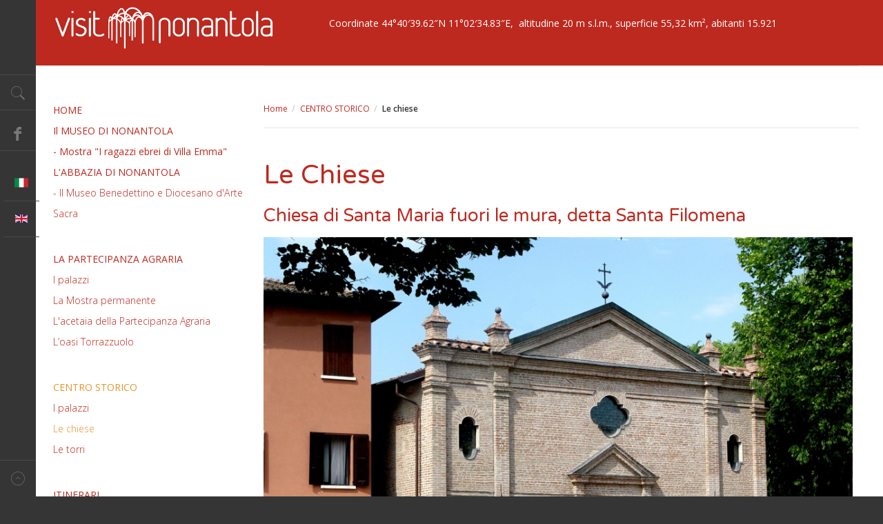

--- FILE ---
content_type: text/html; charset=utf-8
request_url: https://visitnonantola.it/centro-storico/le-chiese/latest?286
body_size: 8913
content:
<!DOCTYPE html>
<html prefix="og: http://ogp.me/ns#" class="" lang="it-it" >
<head>
	              <meta name="viewport" content="width=device-width, initial-scale=1, maximum-scale=2.0">
    <base href="https://visitnonantola.it/centro-storico/le-chiese/latest" />
	<meta http-equiv="content-type" content="text/html; charset=utf-8" />
	<meta property="og:url" content="https://visitnonantola.it/centro-storico/le-chiese/latest?286" />
	<meta property="og:type" content="article" />
	<meta property="og:title" content="VISITNONANTOLA - Le chiese" />
	<meta name="twitter:card" content="summary" />
	<meta name="twitter:title" content="VISITNONANTOLA - Le chiese" />
	<meta property="og:image:width" content="1200" />
	<meta property="og:image:height" content="900" />
	<meta property="og:image:url" content="https://visitnonantola.it/images/centro/visit_nonantola_centro_00010.jpg" />
	<meta name="generator" content="Joomla! - Open Source Content Management" />
	<title>VISITNONANTOLA - Le chiese</title>
	<link href="https://visitnonantola.it/centro-storico/le-chiese/latest?286" rel="canonical" />
	<link href="https://visitnonantola.it/images/loghi/logo.png" rel="shortcut icon" type="image/vnd.microsoft.icon" />
	<link href="https://visitnonantola.it/component/search/?Itemid=514&amp;format=opensearch" rel="search" title="Vai VISITNONANTOLA" type="application/opensearchdescription+xml" />
	<link href="https://cdn.jsdelivr.net/npm/simple-line-icons@2.4.1/css/simple-line-icons.css" rel="stylesheet" type="text/css" />
	<link href="/templates/gk_magazine/css/k2.css?v=2.10.3" rel="stylesheet" type="text/css" />
	<link href="/plugins/system/jce/css/content.css?2045f95d9001e7552769be6898e4142f" rel="stylesheet" type="text/css" />
	<link href="https://visitnonantola.it/templates/gk_magazine/css/font-awesome.css" rel="stylesheet" type="text/css" />
	<link href="https://visitnonantola.it/templates/gk_magazine/css/bs-modal.min.css" rel="stylesheet" type="text/css" />
	<link href="https://visitnonantola.it/templates/gk_magazine/css/popovers.css" rel="stylesheet" type="text/css" />
	<link href="https://visitnonantola.it/templates/gk_magazine/css/k2.css" rel="stylesheet" type="text/css" />
	<link href="https://visitnonantola.it/templates/gk_magazine/css/normalize.css" rel="stylesheet" type="text/css" />
	<link href="https://visitnonantola.it/templates/gk_magazine/css/layout.css" rel="stylesheet" type="text/css" />
	<link href="https://visitnonantola.it/templates/gk_magazine/css/joomla.css" rel="stylesheet" type="text/css" />
	<link href="https://visitnonantola.it/templates/gk_magazine/css/system/system.css" rel="stylesheet" type="text/css" />
	<link href="https://visitnonantola.it/templates/gk_magazine/css/template.css" rel="stylesheet" type="text/css" />
	<link href="https://visitnonantola.it/templates/gk_magazine/css/menu/menu.css" rel="stylesheet" type="text/css" />
	<link href="https://visitnonantola.it/templates/gk_magazine/css/gk.stuff.css" rel="stylesheet" type="text/css" />
	<link href="https://visitnonantola.it/templates/gk_magazine/css/style4.css" rel="stylesheet" type="text/css" />
	<link href="https://visitnonantola.it/templates/gk_magazine/css/typography/typography.style4.css" rel="stylesheet" type="text/css" />
	<link href="https://visitnonantola.it/templates/gk_magazine/css/typography/typography.iconset.style4.css" rel="stylesheet" type="text/css" />
	<link href="//fonts.googleapis.com/css?family=Open+Sans:300,400,600,700" rel="stylesheet" type="text/css" />
	<link href="//fonts.googleapis.com/css?family=Varela+Round" rel="stylesheet" type="text/css" />
	<link href="/media/mod_languages/css/template.css?2045f95d9001e7552769be6898e4142f" rel="stylesheet" type="text/css" />
	<link href="/modules/mod_cookiesaccept/screen.css" rel="stylesheet" type="text/css" />
	<style type="text/css">
.childcontent .gkcol { width: 320px; }#gkLogo.cssLogo {    background: #bd291f url(../images/loghi/LOGO_VISITNONANTOLA_web.png) no-repeat 0 0;    height: 90px;    margin: 0;    width: 448px;}
#gkBannerTop p {    color: #fff;    line-height: 20px;    margin: 0;}
#gkInset .box, #gkSidebar .box {    margin: 40px 0 40px 0;}
#gkLogo {    height: 90px;     width: 320px;}
section#gkPageTop {    background-color: #bd291f;}
h1, h2, h3, h4, h5, h6 {    text-align: left;}
.button {    display: none;}
body, html, body button, body input, body select, body textarea {    text-align: justify;}
a, #gkMainbody a:active, #gkMainbody a:focus, #gkMainbody a:hover, #gkMainbody header h1 a, #k2Container article header h2 a {    color: #bd291f;}
#gkMainbody a {    color: #bd291f;}
a.moduleItemTitle {    font-size: 44px;    font-weight: 400;    line-height: 50px; }
#k2Container article header h2 {    font-size: 30px;    line-height: 42px;    margin-bottom: -30px;}
.itemImageCaption {    font-size: 14px;    font-style: italic; text-align: center;     padding: 5px;}
#k2Container article header h2 a {    text-align: left;}
#k2Container article header h2 {    font-size: 26px; text-align: left;}
#ca_banner h2 {    font-size: 12px;    text-align: center;}
#ca_banner p {    font-size: 12px;}body,
html, 
body button, 
body input, 
body select, 
body textarea { font-family: 'Open Sans', Arial, sans-serif; }
h1, h2, h3, h4, h5, h6 { font-family: 'Varela Round', Arial, sans-serif; }
.blank { font-family: Arial, Helvetica, sans-serif; }
.blank { font-family: Arial, Helvetica, sans-serif; }
@media screen and (max-width: 772.5px) {
	    	#k2Container .itemsContainer { width: 100%!important; }
	    	.cols-2 .column-1,
	    	.cols-2 .column-2,
	    	.cols-3 .column-1,
	    	.cols-3 .column-2,
	    	.cols-3 .column-3,
	    	.demo-typo-col2,
	    	.demo-typo-col3,
	    	.demo-typo-col4 {width: 100%; }
	    	}#gkInset { width: 25%; }
#gkContent { width: 75%; }
#gkContentWrap { width: 100%; }
.gkPage { max-width: 1300px; }
#menu419 > div,
#menu419 > div > .childcontent-inner { width: 320px; }
#menu511 > div,
#menu511 > div > .childcontent-inner { width: 320px; }
#menu424 > div,
#menu424 > div > .childcontent-inner { width: 320px; }
#menu476 > div,
#menu476 > div > .childcontent-inner { width: 320px; }
#menu477 > div,
#menu477 > div > .childcontent-inner { width: 320px; }

	</style>
	<script type="application/json" class="joomla-script-options new">{"csrf.token":"82cbe2c51c79e23d77049b98bcb0d8c8","system.paths":{"root":"","base":""}}</script>
	<script src="/media/jui/js/jquery.min.js?2045f95d9001e7552769be6898e4142f" type="text/javascript"></script>
	<script src="/media/jui/js/jquery-noconflict.js?2045f95d9001e7552769be6898e4142f" type="text/javascript"></script>
	<script src="/media/jui/js/jquery-migrate.min.js?2045f95d9001e7552769be6898e4142f" type="text/javascript"></script>
	<script src="/media/k2/assets/js/k2.frontend.js?v=2.10.3&b=20200429&sitepath=/" type="text/javascript"></script>
	<script src="/media/jui/js/bootstrap.min.js?2045f95d9001e7552769be6898e4142f" type="text/javascript"></script>
	<script src="/media/system/js/mootools-core.js?2045f95d9001e7552769be6898e4142f" type="text/javascript"></script>
	<script src="/media/system/js/core.js?2045f95d9001e7552769be6898e4142f" type="text/javascript"></script>
	<script src="/media/system/js/mootools-more.js?2045f95d9001e7552769be6898e4142f" type="text/javascript"></script>
	<script src="https://visitnonantola.it/templates/gk_magazine/js/gk.scripts.js" type="text/javascript"></script>
	<script src="https://visitnonantola.it/templates/gk_magazine/js/gk.menu.js" type="text/javascript"></script>
	<script src="https://visitnonantola.it/templates/gk_magazine/js/fitvids.jquery.js" type="text/javascript"></script>
	<script src="http://code.jquery.com/jquery-latest.min.js" type="text/javascript"></script>
	<script type="text/javascript">

 $GKMenu = { height:true, width:true, duration: 250 };
$GK_TMPL_URL = "https://visitnonantola.it/templates/gk_magazine";

$GK_URL = "https://visitnonantola.it/";

	</script>

    <link rel="stylesheet" href="https://visitnonantola.it/templates/gk_magazine/css/small.desktop.css" media="(max-width: 1300px)" />
<link rel="stylesheet" href="https://visitnonantola.it/templates/gk_magazine/css/tablet.css" media="(max-width: 1030px)" />
<link rel="stylesheet" href="https://visitnonantola.it/templates/gk_magazine/css/small.tablet.css" media="(max-width: 820px)" />
<link rel="stylesheet" href="https://visitnonantola.it/templates/gk_magazine/css/mobile.css" media="(max-width: 580px)" />
<link rel="stylesheet" href="https://visitnonantola.it/templates/gk_magazine/css/override.css" />

<!--[if IE 9]>
<link rel="stylesheet" href="https://visitnonantola.it/templates/gk_magazine/css/ie/ie9.css" type="text/css" />
<![endif]-->

<!--[if IE 8]>
<link rel="stylesheet" href="https://visitnonantola.it/templates/gk_magazine/css/ie/ie8.css" type="text/css" />
<![endif]-->

<!--[if lte IE 7]>
<link rel="stylesheet" href="https://visitnonantola.it/templates/gk_magazine/css/ie/ie7.css" type="text/css" />
<![endif]-->

<!--[if (gte IE 6)&(lte IE 8)]>
<script type="text/javascript" src="https://visitnonantola.it/templates/gk_magazine/js/respond.js"></script>
<script type="text/javascript" src="https://visitnonantola.it/templates/gk_magazine/js/selectivizr.js"></script>
<script type="text/javascript" src="http://html5shim.googlecode.com/svn/trunk/html5.js"></script>
<![endif]-->

	 <script type="text/javascript" src="https://visitnonantola.it/components/com_bagallery/libraries/modal/ba_modal.js?2.3.1"></script><link rel="stylesheet" href="https://visitnonantola.it/components/com_bagallery/assets/css/ba-style.css?2.3.1"><link rel="stylesheet" href="https://visitnonantola.it/components/com_bagallery/assets/css/ba-effects.css?2.3.1"><script type="text/javascript" src="https://visitnonantola.it/components/com_bagallery/libraries/ba_isotope/ba_isotope.js?2.3.1"></script><script type="text/javascript" src="https://visitnonantola.it/components/com_bagallery/libraries/lazyload/jquery.lazyload.min.js?2.3.1"></script><script type="text/javascript" src="https://visitnonantola.it/components/com_bagallery/assets/js/ba-gallery.js?2.3.1"></script></head>
<body data-tablet-width="1030" data-mobile-width="580" data-layout="center" data-smoothscroll="1">
		
    <section id="gkPageTop">
    	<div class="gkPage">
		    
          <a href="https://visitnonantola.it/ " id="gkLogo">
        <img src="https://visitnonantola.it/images/loghi/LOGO_VISITNONANTOLA_web.png" alt="VISITNONANTOLA" />
     </a>
     
		    		    <div id="gkBannerTop">
		    	

<div class="custom"  >

	<p>Coordinate 44°40′39.62″N 11°02′34.83″E,&nbsp; altitudine 20 m s.l.m., superficie 55,32 km², abitanti 15.921</p>	
</div>

		    </div>
		    
		        	</div>
    </section>

	<div id="gkPageContent" class="gkPage">
    	<section id="gkContent" class="gkColumnLeft">
			<div id="gkContentWrap">
				
				
				
								<section id="gkBreadcrumb">
										
<div class="breadcrumbs">
<ul><li><a href="/" class="pathway">Home</a></li> <li class="pathway separator">/</li> <li><a href="/centro-storico" class="pathway">CENTRO STORICO</a></li> <li class="pathway separator">/</li> <li class="pathway">Le chiese</li></ul></div>
					
									</section>
				
				
				<section id="gkMainbody">
											
<section id="k2Container" class="latestView">
	  
  	  	<div class="itemsContainer" style="width:99.0%;">
    	    
    		    		    	<div class="itemsCategory">
	      			      		
	      			      		<h2><a href="/le-chiese">Le Chiese</a></h2>
	      			      
	      			      		
	      			    	</div>
	    
	    	    	        
    <div class="itemList">
            	      		
<article class="itemView">
			
	<header>
			  	
	  		  	<h2>
	  			  			<a href="/le-chiese/item/71-chiesa-di-santa-maria-fuori-le-mura-detta-santa-filomena">Chiesa di Santa Maria fuori le mura, detta Santa Filomena</a>
	  			  	</h2>
	  	  	</header>

  	  	
		<div class="itemImageBlock">
	   	<a class="itemImage" href="/le-chiese/item/71-chiesa-di-santa-maria-fuori-le-mura-detta-santa-filomena" title="Chiesa di Santa Maria fuori le mura, detta Santa Filomena">
			<img src="/media/k2/items/cache/1698b847c2e4fe98c05adcdc9d420590_XL.jpg" alt="Chiesa di Santa Maria fuori le mura, detta Santa Filomena" style="width:918px;height:auto;" />
    	</a>
	</div>
	
  	<div class="itemBody">
			  	
	  	
	  		  		  
	  	  	</div>

	
  	
	  	</article>      	      		
<article class="itemView">
			
	<header>
			  	
	  		  	<h2>
	  			  			<a href="/le-chiese/pieve-di-san-michele-arcangelo">Pieve di San Michele Arcangelo</a>
	  			  	</h2>
	  	  	</header>

  	  	
		<div class="itemImageBlock">
	   	<a class="itemImage" href="/le-chiese/pieve-di-san-michele-arcangelo" title="Pieve di San Michele Arcangelo">
			<img src="/media/k2/items/cache/3749aaa8ee129d7e919bddcc7e09cd36_XL.jpg" alt="Pieve di San Michele Arcangelo" style="width:918px;height:auto;" />
    	</a>
	</div>
	
  	<div class="itemBody">
			  	
	  	
	  		  		  
	  	  	</div>

	
  	
	  	</article>      	          </div>

      </div>
  
    <div class="clr"></div>
    </section>
<!-- JoomlaWorks "K2" (v2.10.3) | Learn more about K2 at https://getk2.org -->


									</section>

								<section id="gkMainbodyBottom">
					<div class="box  nomargin"><div class="content">

<div class="custom"  >

	<p style="text-align: center;"><div class='ba-gallery ' data-gallery='7' style="background-color:rgba(0,0,0,0.9);"><div id="ba-notification" class="gallery-notification"><i class="zmdi zmdi-close"></i><h4>Error</h4><p></p></div><div class="modal-scrollable" style="display:none;"><div class="ba-modal gallery-modal " style="display:none"><div class="ba-modal-header row-fluid" style="box-shadow: inset 0px 130px 100px -125px rgba(0,0,0,0.9);"><div class="ba-modal-title" ><h3 class="modal-title" style="color:rgba(255, 255, 255, 1);"></h3></div><div class="ba-center-icons"></div><div class="ba-right-icons"><div class="header-icons"><i class="ba-icon-close zmdi zmdi-close" style="color:rgba(255, 255, 255, 1)"></i></div></div></div><div class="ba-modal-body"><div class="modal-image"><input type="hidden" class="ba-juri" value="https://visitnonantola.it/"></div><div class="description-wrapper"><div class="modal-description"></div></div></div></div><input type='hidden' class='lightbox-options' value='{"lightbox_border":"rgba(255, 255, 255, 1)","lightbox_bg":"#000000","lightbox_bg_transparency":"0.9","display_likes":"","display_header":"1","display_zoom":"1","lightbox_display_title":"1","lightbox_width":"","auto_resize":1,"disable_lightbox":"0","twitter_share":"1","odnoklassniki_share":"1","description_position":"below","facebook_share":"1","pinterest_share":"1","linkedin_share":"1","vkontakte_share":"1","display_download":"1","enable_alias":"1","display_fullscreen":"1","header_icons_color":"rgba(255, 255, 255, 1)"}'><div class="modal-nav" style="display:none"><i class="ba-left-action zmdi zmdi-chevron-left" style="color:rgba(255, 255, 255, 1); background-color:rgba(35, 35, 35, 1)"></i><i class="ba-right-action zmdi zmdi-chevron-right" style="color:rgba(255, 255, 255, 1); background-color:rgba(35, 35, 35, 1)"></i></div></div><div class="ba-gallery-row-wrapper"><div class='ba-gallery-content-wrapper'><div class='ba-gallery-content'><div class='row-fluid'><div class='span12 ba-gallery-grid css-style-1'><div class='ba-gallery-items category-0 category-1' style='display: none;'><span data-href='https://visitnonantola.it/centro-storico/le-chiese/latest?277' class='ba-gallery-image-link'></span><div class='ba-image'><img src='https://visitnonantola.it/images/bagallery/gallery-7/thumbnail/category-1/visit_nonantola_centro_00001.jpg?1584468299' data-width="928" data-height="600" alt=''><div class='ba-caption'><div class='ba-caption-content'><p class='image-category'>Centro storico</p></div></div><input type='hidden' class='image-id' data-id='ba-image-277' value='{"id":"277","form_id":"7","category":"category-1","name":"visit_nonantola_centro_00001.jpg","path":"\/images\/centro\/visit_nonantola_centro_00001.jpg","url":"https:\/\/visitnonantola.it\/images\/centro\/visit_nonantola_centro_00001.jpg","thumbnail_url":"\/images\/bagallery\/gallery-7\/thumbnail\/category-1\/visit_nonantola_centro_00001.jpg","title":"","short":"","alt":"","description":"","link":"","video":"","settings":null,"likes":"0","imageId":"48","target":"blank","lightboxUrl":"","watermark_name":"visit_nonantola_centro_00001.jpg","hideInAll":"0","suffix":""}'></div></div><div class='ba-gallery-items category-0 category-1' style='display: none;'><span data-href='https://visitnonantola.it/centro-storico/le-chiese/latest?278' class='ba-gallery-image-link'></span><div class='ba-image'><img src='https://visitnonantola.it/images/bagallery/gallery-7/thumbnail/category-1/visit_nonantola_centro_00002.jpg?1584468299' data-width="2034" data-height="600" alt=''><div class='ba-caption'><div class='ba-caption-content'><p class='image-category'>Centro storico</p></div></div><input type='hidden' class='image-id' data-id='ba-image-278' value='{"id":"278","form_id":"7","category":"category-1","name":"visit_nonantola_centro_00002.jpg","path":"\/images\/centro\/visit_nonantola_centro_00002.jpg","url":"https:\/\/visitnonantola.it\/images\/centro\/visit_nonantola_centro_00002.jpg","thumbnail_url":"\/images\/bagallery\/gallery-7\/thumbnail\/category-1\/visit_nonantola_centro_00002.jpg","title":"","short":"","alt":"","description":"","link":"","video":"","settings":null,"likes":"0","imageId":"49","target":"blank","lightboxUrl":"","watermark_name":"visit_nonantola_centro_00002.jpg","hideInAll":"0","suffix":""}'></div></div><div class='ba-gallery-items category-0 category-1' style='display: none;'><span data-href='https://visitnonantola.it/centro-storico/le-chiese/latest?279' class='ba-gallery-image-link'></span><div class='ba-image'><img src='https://visitnonantola.it/images/bagallery/gallery-7/thumbnail/category-1/visit_nonantola_centro_00003.jpg?1584468299' data-width="800" data-height="600" alt=''><div class='ba-caption'><div class='ba-caption-content'><p class='image-category'>Centro storico</p></div></div><input type='hidden' class='image-id' data-id='ba-image-279' value='{"id":"279","form_id":"7","category":"category-1","name":"visit_nonantola_centro_00003.jpg","path":"\/images\/centro\/visit_nonantola_centro_00003.jpg","url":"https:\/\/visitnonantola.it\/images\/centro\/visit_nonantola_centro_00003.jpg","thumbnail_url":"\/images\/bagallery\/gallery-7\/thumbnail\/category-1\/visit_nonantola_centro_00003.jpg","title":"","short":"","alt":"","description":"","link":"","video":"","settings":null,"likes":"0","imageId":"50","target":"blank","lightboxUrl":"","watermark_name":"visit_nonantola_centro_00003.jpg","hideInAll":"0","suffix":""}'></div></div><div class='ba-gallery-items category-0 category-1' style='display: none;'><span data-href='https://visitnonantola.it/centro-storico/le-chiese/latest?280' class='ba-gallery-image-link'></span><div class='ba-image'><img src='https://visitnonantola.it/images/bagallery/gallery-7/thumbnail/category-1/visit_nonantola_centro_00004.jpg?1584468299' data-width="791" data-height="600" alt=''><div class='ba-caption'><div class='ba-caption-content'><p class='image-category'>Centro storico</p></div></div><input type='hidden' class='image-id' data-id='ba-image-280' value='{"id":"280","form_id":"7","category":"category-1","name":"visit_nonantola_centro_00004.jpg","path":"\/images\/centro\/visit_nonantola_centro_00004.jpg","url":"https:\/\/visitnonantola.it\/images\/centro\/visit_nonantola_centro_00004.jpg","thumbnail_url":"\/images\/bagallery\/gallery-7\/thumbnail\/category-1\/visit_nonantola_centro_00004.jpg","title":"","short":"","alt":"","description":"","link":"","video":"","settings":null,"likes":"0","imageId":"51","target":"blank","lightboxUrl":"","watermark_name":"visit_nonantola_centro_00004.jpg","hideInAll":"0","suffix":""}'></div></div><div class='ba-gallery-items category-0 category-1' style='display: none;'><span data-href='https://visitnonantola.it/centro-storico/le-chiese/latest?281' class='ba-gallery-image-link'></span><div class='ba-image'><img src='https://visitnonantola.it/images/bagallery/gallery-7/thumbnail/category-1/visit_nonantola_centro_00005.jpg?1584468299' data-width="939" data-height="600" alt=''><div class='ba-caption'><div class='ba-caption-content'><p class='image-category'>Centro storico</p></div></div><input type='hidden' class='image-id' data-id='ba-image-281' value='{"id":"281","form_id":"7","category":"category-1","name":"visit_nonantola_centro_00005.jpg","path":"\/images\/centro\/visit_nonantola_centro_00005.jpg","url":"https:\/\/visitnonantola.it\/images\/centro\/visit_nonantola_centro_00005.jpg","thumbnail_url":"\/images\/bagallery\/gallery-7\/thumbnail\/category-1\/visit_nonantola_centro_00005.jpg","title":"","short":"","alt":"","description":"","link":"","video":"","settings":null,"likes":"0","imageId":"52","target":"blank","lightboxUrl":"","watermark_name":"visit_nonantola_centro_00005.jpg","hideInAll":"0","suffix":""}'></div></div><div class='ba-gallery-items category-0 category-1' style='display: none;'><span data-href='https://visitnonantola.it/centro-storico/le-chiese/latest?282' class='ba-gallery-image-link'></span><div class='ba-image'><img src='https://visitnonantola.it/images/bagallery/gallery-7/thumbnail/category-1/visit_nonantola_centro_00006.jpg?1584468299' data-width="688" data-height="600" alt=''><div class='ba-caption'><div class='ba-caption-content'><p class='image-category'>Centro storico</p></div></div><input type='hidden' class='image-id' data-id='ba-image-282' value='{"id":"282","form_id":"7","category":"category-1","name":"visit_nonantola_centro_00006.jpg","path":"\/images\/centro\/visit_nonantola_centro_00006.jpg","url":"https:\/\/visitnonantola.it\/images\/centro\/visit_nonantola_centro_00006.jpg","thumbnail_url":"\/images\/bagallery\/gallery-7\/thumbnail\/category-1\/visit_nonantola_centro_00006.jpg","title":"","short":"","alt":"","description":"","link":"","video":"","settings":null,"likes":"0","imageId":"53","target":"blank","lightboxUrl":"","watermark_name":"visit_nonantola_centro_00006.jpg","hideInAll":"0","suffix":""}'></div></div><div class='ba-gallery-items category-0 category-1' style='display: none;'><span data-href='https://visitnonantola.it/centro-storico/le-chiese/latest?283' class='ba-gallery-image-link'></span><div class='ba-image'><img src='https://visitnonantola.it/images/bagallery/gallery-7/thumbnail/category-1/visit_nonantola_centro_00007.jpg?1584468299' data-width="900" data-height="600" alt=''><div class='ba-caption'><div class='ba-caption-content'><p class='image-category'>Centro storico</p></div></div><input type='hidden' class='image-id' data-id='ba-image-283' value='{"id":"283","form_id":"7","category":"category-1","name":"visit_nonantola_centro_00007.jpg","path":"\/images\/centro\/visit_nonantola_centro_00007.jpg","url":"https:\/\/visitnonantola.it\/images\/centro\/visit_nonantola_centro_00007.jpg","thumbnail_url":"\/images\/bagallery\/gallery-7\/thumbnail\/category-1\/visit_nonantola_centro_00007.jpg","title":"","short":"","alt":"","description":"","link":"","video":"","settings":null,"likes":"0","imageId":"54","target":"blank","lightboxUrl":"","watermark_name":"visit_nonantola_centro_00007.jpg","hideInAll":"0","suffix":""}'></div></div><div class='ba-gallery-items category-0 category-1' style='display: none;'><span data-href='https://visitnonantola.it/centro-storico/le-chiese/latest?284' class='ba-gallery-image-link'></span><div class='ba-image'><img src='https://visitnonantola.it/images/bagallery/gallery-7/thumbnail/category-1/visit_nonantola_centro_00008.jpg?1584468299' data-width="900" data-height="600" alt=''><div class='ba-caption'><div class='ba-caption-content'><p class='image-category'>Centro storico</p></div></div><input type='hidden' class='image-id' data-id='ba-image-284' value='{"id":"284","form_id":"7","category":"category-1","name":"visit_nonantola_centro_00008.jpg","path":"\/images\/centro\/visit_nonantola_centro_00008.jpg","url":"https:\/\/visitnonantola.it\/images\/centro\/visit_nonantola_centro_00008.jpg","thumbnail_url":"\/images\/bagallery\/gallery-7\/thumbnail\/category-1\/visit_nonantola_centro_00008.jpg","title":"","short":"","alt":"","description":"","link":"","video":"","settings":null,"likes":"0","imageId":"55","target":"blank","lightboxUrl":"","watermark_name":"visit_nonantola_centro_00008.jpg","hideInAll":"0","suffix":""}'></div></div><div class='ba-gallery-items category-0 category-1' style='display: none;'><span data-href='https://visitnonantola.it/centro-storico/le-chiese/latest?285' class='ba-gallery-image-link'></span><div class='ba-image'><img src='https://visitnonantola.it/images/bagallery/gallery-7/thumbnail/category-1/visit_nonantola_centro_00009.jpg?1584468299' data-width="400" data-height="600" alt=''><div class='ba-caption'><div class='ba-caption-content'><p class='image-category'>Centro storico</p></div></div><input type='hidden' class='image-id' data-id='ba-image-285' value='{"id":"285","form_id":"7","category":"category-1","name":"visit_nonantola_centro_00009.jpg","path":"\/images\/centro\/visit_nonantola_centro_00009.jpg","url":"https:\/\/visitnonantola.it\/images\/centro\/visit_nonantola_centro_00009.jpg","thumbnail_url":"\/images\/bagallery\/gallery-7\/thumbnail\/category-1\/visit_nonantola_centro_00009.jpg","title":"","short":"","alt":"","description":"","link":"","video":"","settings":null,"likes":"0","imageId":"56","target":"blank","lightboxUrl":"","watermark_name":"visit_nonantola_centro_00009.jpg","hideInAll":"0","suffix":""}'></div></div><div class='ba-gallery-items category-0 category-1' style='display: none;'><span data-href='https://visitnonantola.it/centro-storico/le-chiese/latest?286' class='ba-gallery-image-link'></span><div class='ba-image'><img src='https://visitnonantola.it/images/bagallery/gallery-7/thumbnail/category-1/visit_nonantola_centro_00010.jpg?1584468299' data-width="800" data-height="600" alt=''><div class='ba-caption'><div class='ba-caption-content'><p class='image-category'>Centro storico</p></div></div><input type='hidden' class='image-id' data-id='ba-image-286' value='{"id":"286","form_id":"7","category":"category-1","name":"visit_nonantola_centro_00010.jpg","path":"\/images\/centro\/visit_nonantola_centro_00010.jpg","url":"https:\/\/visitnonantola.it\/images\/centro\/visit_nonantola_centro_00010.jpg","thumbnail_url":"\/images\/bagallery\/gallery-7\/thumbnail\/category-1\/visit_nonantola_centro_00010.jpg","title":"","short":"","alt":"","description":"","link":"","video":"","settings":null,"likes":"0","imageId":"57","target":"blank","lightboxUrl":"","watermark_name":"visit_nonantola_centro_00010.jpg","hideInAll":"0","suffix":""}'></div></div><div class='ba-gallery-items category-0 category-1' style='display: none;'><span data-href='https://visitnonantola.it/centro-storico/le-chiese/latest?287' class='ba-gallery-image-link'></span><div class='ba-image'><img src='https://visitnonantola.it/images/bagallery/gallery-7/thumbnail/category-1/visit_nonantola_centro_00011.jpg?1584468299' data-width="942" data-height="600" alt=''><div class='ba-caption'><div class='ba-caption-content'><p class='image-category'>Centro storico</p></div></div><input type='hidden' class='image-id' data-id='ba-image-287' value='{"id":"287","form_id":"7","category":"category-1","name":"visit_nonantola_centro_00011.jpg","path":"\/images\/centro\/visit_nonantola_centro_00011.jpg","url":"https:\/\/visitnonantola.it\/images\/centro\/visit_nonantola_centro_00011.jpg","thumbnail_url":"\/images\/bagallery\/gallery-7\/thumbnail\/category-1\/visit_nonantola_centro_00011.jpg","title":"","short":"","alt":"","description":"","link":"","video":"","settings":null,"likes":"0","imageId":"58","target":"blank","lightboxUrl":"","watermark_name":"visit_nonantola_centro_00011.jpg","hideInAll":"0","suffix":""}'></div></div><div class='ba-gallery-items category-0 category-1' style='display: none;'><span data-href='https://visitnonantola.it/centro-storico/le-chiese/latest?288' class='ba-gallery-image-link'></span><div class='ba-image'><img src='https://visitnonantola.it/images/bagallery/gallery-7/thumbnail/category-1/visit_nonantola_centro_00012.jpg?1584468299' data-width="853" data-height="600" alt=''><div class='ba-caption'><div class='ba-caption-content'><p class='image-category'>Centro storico</p></div></div><input type='hidden' class='image-id' data-id='ba-image-288' value='{"id":"288","form_id":"7","category":"category-1","name":"visit_nonantola_centro_00012.jpg","path":"\/images\/centro\/visit_nonantola_centro_00012.jpg","url":"https:\/\/visitnonantola.it\/images\/centro\/visit_nonantola_centro_00012.jpg","thumbnail_url":"\/images\/bagallery\/gallery-7\/thumbnail\/category-1\/visit_nonantola_centro_00012.jpg","title":"","short":"","alt":"","description":"","link":"","video":"","settings":null,"likes":"0","imageId":"59","target":"blank","lightboxUrl":"","watermark_name":"visit_nonantola_centro_00012.jpg","hideInAll":"0","suffix":""}'></div></div><div class='ba-gallery-items category-0 category-1' style='display: none;'><span data-href='https://visitnonantola.it/centro-storico/le-chiese/latest?289' class='ba-gallery-image-link'></span><div class='ba-image'><img src='https://visitnonantola.it/images/bagallery/gallery-7/thumbnail/category-1/visit_nonantola_centro_00013.jpg?1584468299' data-width="335" data-height="600" alt=''><div class='ba-caption'><div class='ba-caption-content'><p class='image-category'>Centro storico</p></div></div><input type='hidden' class='image-id' data-id='ba-image-289' value='{"id":"289","form_id":"7","category":"category-1","name":"visit_nonantola_centro_00013.jpg","path":"\/images\/centro\/visit_nonantola_centro_00013.jpg","url":"https:\/\/visitnonantola.it\/images\/centro\/visit_nonantola_centro_00013.jpg","thumbnail_url":"\/images\/bagallery\/gallery-7\/thumbnail\/category-1\/visit_nonantola_centro_00013.jpg","title":"","short":"","alt":"","description":"","link":"","video":"","settings":null,"likes":"0","imageId":"60","target":"blank","lightboxUrl":"","watermark_name":"visit_nonantola_centro_00013.jpg","hideInAll":"0","suffix":""}'></div></div><div class='ba-gallery-items category-0 category-1' style='display: none;'><span data-href='https://visitnonantola.it/centro-storico/le-chiese/latest?290' class='ba-gallery-image-link'></span><div class='ba-image'><img src='https://visitnonantola.it/images/bagallery/gallery-7/thumbnail/category-1/visit_nonantola_centro_00014.jpg?1584468299' data-width="450" data-height="600" alt=''><div class='ba-caption'><div class='ba-caption-content'><p class='image-category'>Centro storico</p></div></div><input type='hidden' class='image-id' data-id='ba-image-290' value='{"id":"290","form_id":"7","category":"category-1","name":"visit_nonantola_centro_00014.jpg","path":"\/images\/centro\/visit_nonantola_centro_00014.jpg","url":"https:\/\/visitnonantola.it\/images\/centro\/visit_nonantola_centro_00014.jpg","thumbnail_url":"\/images\/bagallery\/gallery-7\/thumbnail\/category-1\/visit_nonantola_centro_00014.jpg","title":"","short":"","alt":"","description":"","link":"","video":"","settings":null,"likes":"0","imageId":"61","target":"blank","lightboxUrl":"","watermark_name":"visit_nonantola_centro_00014.jpg","hideInAll":"0","suffix":""}'></div></div><div class='ba-gallery-items category-0 category-1' style='display: none;'><span data-href='https://visitnonantola.it/centro-storico/le-chiese/latest?291' class='ba-gallery-image-link'></span><div class='ba-image'><img src='https://visitnonantola.it/images/bagallery/gallery-7/thumbnail/category-1/visit_nonantola_centro_00015.jpg?1584468299' data-width="900" data-height="600" alt=''><div class='ba-caption'><div class='ba-caption-content'><p class='image-category'>Centro storico</p></div></div><input type='hidden' class='image-id' data-id='ba-image-291' value='{"id":"291","form_id":"7","category":"category-1","name":"visit_nonantola_centro_00015.jpg","path":"\/images\/centro\/visit_nonantola_centro_00015.jpg","url":"https:\/\/visitnonantola.it\/images\/centro\/visit_nonantola_centro_00015.jpg","thumbnail_url":"\/images\/bagallery\/gallery-7\/thumbnail\/category-1\/visit_nonantola_centro_00015.jpg","title":"","short":"","alt":"","description":"","link":"","video":"","settings":null,"likes":"0","imageId":"62","target":"blank","lightboxUrl":"","watermark_name":"visit_nonantola_centro_00015.jpg","hideInAll":"0","suffix":""}'></div></div><div class='ba-gallery-items category-0 category-1' style='display: none;'><span data-href='https://visitnonantola.it/centro-storico/le-chiese/latest?292' class='ba-gallery-image-link'></span><div class='ba-image'><img src='https://visitnonantola.it/images/bagallery/gallery-7/thumbnail/category-1/visit_nonantola_centro_00016.jpg?1584468299' data-width="900" data-height="600" alt=''><div class='ba-caption'><div class='ba-caption-content'><p class='image-category'>Centro storico</p></div></div><input type='hidden' class='image-id' data-id='ba-image-292' value='{"id":"292","form_id":"7","category":"category-1","name":"visit_nonantola_centro_00016.jpg","path":"\/images\/centro\/visit_nonantola_centro_00016.jpg","url":"https:\/\/visitnonantola.it\/images\/centro\/visit_nonantola_centro_00016.jpg","thumbnail_url":"\/images\/bagallery\/gallery-7\/thumbnail\/category-1\/visit_nonantola_centro_00016.jpg","title":"","short":"","alt":"","description":"","link":"","video":"","settings":null,"likes":"0","imageId":"63","target":"blank","lightboxUrl":"","watermark_name":"visit_nonantola_centro_00016.jpg","hideInAll":"0","suffix":""}'></div></div><div class='ba-gallery-items category-0 category-1' style='display: none;'><span data-href='https://visitnonantola.it/centro-storico/le-chiese/latest?293' class='ba-gallery-image-link'></span><div class='ba-image'><img src='https://visitnonantola.it/images/bagallery/gallery-7/thumbnail/category-1/visit_nonantola_centro_00017.jpg?1584468299' data-width="600" data-height="600" alt=''><div class='ba-caption'><div class='ba-caption-content'><p class='image-category'>Centro storico</p></div></div><input type='hidden' class='image-id' data-id='ba-image-293' value='{"id":"293","form_id":"7","category":"category-1","name":"visit_nonantola_centro_00017.jpg","path":"\/images\/centro\/visit_nonantola_centro_00017.jpg","url":"https:\/\/visitnonantola.it\/images\/centro\/visit_nonantola_centro_00017.jpg","thumbnail_url":"\/images\/bagallery\/gallery-7\/thumbnail\/category-1\/visit_nonantola_centro_00017.jpg","title":"","short":"","alt":"","description":"","link":"","video":"","settings":null,"likes":"0","imageId":"64","target":"blank","lightboxUrl":"","watermark_name":"visit_nonantola_centro_00017.jpg","hideInAll":"0","suffix":""}'></div></div><div class='ba-gallery-items category-0 category-1' style='display: none;'><span data-href='https://visitnonantola.it/centro-storico/le-chiese/latest?294' class='ba-gallery-image-link'></span><div class='ba-image'><img src='https://visitnonantola.it/images/bagallery/gallery-7/thumbnail/category-1/visit_nonantola_centro_00018.jpg?1584468299' data-width="661" data-height="600" alt=''><div class='ba-caption'><div class='ba-caption-content'><p class='image-category'>Centro storico</p></div></div><input type='hidden' class='image-id' data-id='ba-image-294' value='{"id":"294","form_id":"7","category":"category-1","name":"visit_nonantola_centro_00018.jpg","path":"\/images\/centro\/visit_nonantola_centro_00018.jpg","url":"https:\/\/visitnonantola.it\/images\/centro\/visit_nonantola_centro_00018.jpg","thumbnail_url":"\/images\/bagallery\/gallery-7\/thumbnail\/category-1\/visit_nonantola_centro_00018.jpg","title":"","short":"","alt":"","description":"","link":"","video":"","settings":null,"likes":"0","imageId":"65","target":"blank","lightboxUrl":"","watermark_name":"visit_nonantola_centro_00018.jpg","hideInAll":"0","suffix":""}'></div></div><div class='ba-gallery-items category-0 category-1' style='display: none;'><span data-href='https://visitnonantola.it/centro-storico/le-chiese/latest?295' class='ba-gallery-image-link'></span><div class='ba-image'><img src='https://visitnonantola.it/images/bagallery/gallery-7/thumbnail/category-1/visit_nonantola_centro_00019.jpg?1584468299' data-width="1118" data-height="600" alt=''><div class='ba-caption'><div class='ba-caption-content'><p class='image-category'>Centro storico</p></div></div><input type='hidden' class='image-id' data-id='ba-image-295' value='{"id":"295","form_id":"7","category":"category-1","name":"visit_nonantola_centro_00019.jpg","path":"\/images\/centro\/visit_nonantola_centro_00019.jpg","url":"https:\/\/visitnonantola.it\/images\/centro\/visit_nonantola_centro_00019.jpg","thumbnail_url":"\/images\/bagallery\/gallery-7\/thumbnail\/category-1\/visit_nonantola_centro_00019.jpg","title":"","short":"","alt":"","description":"","link":"","video":"","settings":null,"likes":"0","imageId":"66","target":"blank","lightboxUrl":"","watermark_name":"visit_nonantola_centro_00019.jpg","hideInAll":"0","suffix":""}'></div></div><div class='ba-gallery-items category-0 category-1' style='display: none;'><span data-href='https://visitnonantola.it/centro-storico/le-chiese/latest?296' class='ba-gallery-image-link'></span><div class='ba-image'><img src='https://visitnonantola.it/images/bagallery/gallery-7/thumbnail/category-1/visit_nonantola_centro_00020.jpg?1584468299' data-width="817" data-height="600" alt=''><div class='ba-caption'><div class='ba-caption-content'><p class='image-category'>Centro storico</p></div></div><input type='hidden' class='image-id' data-id='ba-image-296' value='{"id":"296","form_id":"7","category":"category-1","name":"visit_nonantola_centro_00020.jpg","path":"\/images\/centro\/visit_nonantola_centro_00020.jpg","url":"https:\/\/visitnonantola.it\/images\/centro\/visit_nonantola_centro_00020.jpg","thumbnail_url":"\/images\/bagallery\/gallery-7\/thumbnail\/category-1\/visit_nonantola_centro_00020.jpg","title":"","short":"","alt":"","description":"","link":"","video":"","settings":null,"likes":"0","imageId":"67","target":"blank","lightboxUrl":"","watermark_name":"visit_nonantola_centro_00020.jpg","hideInAll":"0","suffix":""}'></div></div><div class='ba-gallery-items category-0 category-1' style='display: none;'><span data-href='https://visitnonantola.it/centro-storico/le-chiese/latest?297' class='ba-gallery-image-link'></span><div class='ba-image'><img src='https://visitnonantola.it/images/bagallery/gallery-7/thumbnail/category-1/visit_nonantola_centro_00021.jpg?1584468299' data-width="800" data-height="600" alt=''><div class='ba-caption'><div class='ba-caption-content'><p class='image-category'>Centro storico</p></div></div><input type='hidden' class='image-id' data-id='ba-image-297' value='{"id":"297","form_id":"7","category":"category-1","name":"visit_nonantola_centro_00021.jpg","path":"\/images\/centro\/visit_nonantola_centro_00021.jpg","url":"https:\/\/visitnonantola.it\/images\/centro\/visit_nonantola_centro_00021.jpg","thumbnail_url":"\/images\/bagallery\/gallery-7\/thumbnail\/category-1\/visit_nonantola_centro_00021.jpg","title":"","short":"","alt":"","description":"","link":"","video":"","settings":null,"likes":"0","imageId":"68","target":"blank","lightboxUrl":"","watermark_name":"visit_nonantola_centro_00021.jpg","hideInAll":"0","suffix":""}'></div></div><div class='ba-gallery-items category-0 category-1' style='display: none;'><span data-href='https://visitnonantola.it/centro-storico/le-chiese/latest?298' class='ba-gallery-image-link'></span><div class='ba-image'><img src='https://visitnonantola.it/images/bagallery/gallery-7/thumbnail/category-1/visit_nonantola_centro_00022.jpg?1584468299' data-width="779" data-height="600" alt=''><div class='ba-caption'><div class='ba-caption-content'><p class='image-category'>Centro storico</p></div></div><input type='hidden' class='image-id' data-id='ba-image-298' value='{"id":"298","form_id":"7","category":"category-1","name":"visit_nonantola_centro_00022.jpg","path":"\/images\/centro\/visit_nonantola_centro_00022.jpg","url":"https:\/\/visitnonantola.it\/images\/centro\/visit_nonantola_centro_00022.jpg","thumbnail_url":"\/images\/bagallery\/gallery-7\/thumbnail\/category-1\/visit_nonantola_centro_00022.jpg","title":"","short":"","alt":"","description":"","link":"","video":"","settings":null,"likes":"0","imageId":"69","target":"blank","lightboxUrl":"","watermark_name":"visit_nonantola_centro_00022.jpg","hideInAll":"0","suffix":""}'></div></div></div></div><input type='hidden' class='gallery-options' value='{"thumbnail_layout":"1","column_number":"3","image_spacing":"10","caption_bg":"#000000","title_color":"rgba(255, 255, 255, 1)","title_weight":"bold","title_size":"18","title_alignment":"left","tags_method":"","colors_method":"","category_color":"rgba(255, 255, 255, 1)","category_weight":"normal","category_size":"14","category_alignment":"left","description_color":"rgba(255, 255, 255, 1)","description_weight":"normal","description_size":"12","id":"7","pagination_type":"default","description_alignment":"left","caption_opacity":"0.75","sorting_mode":"","random_sorting":"0","tablet_numb":"2","phone_land_numb":"1","phone_port_numb":"1","disable_auto_scroll":"1"}'><input type="hidden" class="current-root" value="https://visitnonantola.it/centro-storico/le-chiese/latest"><input type='hidden' value='justified' class='gallery-layout'><input type='hidden' value='0' class='page-refresh'><input type='hidden' value='Gallery creates thumbnails. Please wait...' class='creating-thumbnails'><input type='hidden' value='{"disable_right_clk":0,"disable_shortcuts":0,"disable_dev_console":0}' class='copyright-options'><input type="hidden" class="active-category-image" value="https://visitnonantola.it/centro-storico/le-chiese/latest"></div></div></div></div><div class='ba-gallery-substrate' style='height: 0;'></div></p>	
</div>
</div></div>
				</section>
							</div>

			    	</section>

    	    	<aside id="gkInset" class="gkOnlyOne">
    		    		<div id="gkMainMenu" class="gkMainMenu2">
    			<nav id="gkExtraMenu" class="gkMenu">
<ul class="gkmenu level0"><li  class="first"><a href="https://visitnonantola.it/"  class=" first" id="menu120"  >HOME</a></li><li ><a href="/museo-di-nonantola"  id="menu422"  >Il MUSEO DI NONANTOLA</a></li><li ><a href="/mostra-i-ragazzi-ebrei-di-villa-emma"  id="menu516"  > - Mostra &quot;I ragazzi ebrei di Villa Emma&quot;</a></li><li  class="haschild"><a href="https://abbazianonantola.it/" target="_blank"  class=" haschild" id="menu419"  >L'ABBAZIA DI NONANTOLA</a><div class="childcontent">
<div class="childcontent-inner">
<div class="gkcol gkcol1  first"><ul class="gkmenu level1"><li  class="first"><a href="https://abbazianonantola.it/museo" target="_blank"  class=" first" id="menu421"  >- Il Museo Benedettino e Diocesano d'Arte Sacra</a></li></ul></div>
</div>
</div></li><li  class="haschild"><a href="/la-partecipanza-agraria"  class=" haschild" id="menu511"  >LA PARTECIPANZA AGRARIA</a><div class="childcontent">
<div class="childcontent-inner">
<div class="gkcol gkcol1  first"><ul class="gkmenu level1"><li  class="first"><a href="/la-partecipanza-agraria/i-palazzi"  class=" first" id="menu472"  >I palazzi</a></li><li ><a href="/la-partecipanza-agraria/la-mostra-permanente"  id="menu473"  >La Mostra permanente</a></li><li ><a href="/la-partecipanza-agraria/la-mostra-permanente-2"  id="menu512"  >L'acetaia della Partecipanza Agraria</a></li><li  class="last"><a href="/la-partecipanza-agraria/l-oasi-torrazzuolo"  class=" last" id="menu490"  >L’oasi Torrazzuolo</a></li></ul></div>
</div>
</div></li><li  class="haschild active"><a href="/centro-storico"  class=" haschild active" id="menu424"  >CENTRO STORICO</a><div class="childcontent">
<div class="childcontent-inner">
<div class="gkcol gkcol1  first"><ul class="gkmenu level1"><li  class="first"><a href="/centro-storico/i-palazzi"  class=" first" id="menu515"  >I palazzi</a></li><li  class="active"><a href="/centro-storico/le-chiese"  class=" active" id="menu514"  >Le chiese</a></li><li  class="last"><a href="/centro-storico/le-torri"  class=" last" id="menu510"  >Le torri</a></li></ul></div>
</div>
</div></li><li  class="haschild"><a href="/itinerari"  class=" haschild" id="menu476"  >ITINERARI</a><div class="childcontent">
<div class="childcontent-inner">
<div class="gkcol gkcol1  first"><ul class="gkmenu level1"><li  class="first"><a href="/itinerari/nonantola-romanica-a-piedi"  class=" first" id="menu488"  >Nonantola Romanica (a piedi)</a></li><li ><a href="/itinerari/circuito-delle-mura-castellane-a-piedi"  id="menu489"  >Circuito delle mura castellane (a piedi)</a></li><li ><a href="/itinerari/la-via-romea-nonantolana-bicicletta"  id="menu481"  >La via Romea Nonantolana (bicicletta)</a></li><li  class="last"><a href="/itinerari/itinerario-naturalistico-al-torrazzuolo"  class=" last" id="menu487"  >Itinerario naturalistico al Torrazzuolo (bici e auto)</a></li></ul></div>
</div>
</div></li><li  class="haschild"><a href="#"  class=" haschild" id="menu477"  >VISITE GUIDATE e LABORATORI DIDATTICI</a><div class="childcontent">
<div class="childcontent-inner">
<div class="gkcol gkcol1  first"><ul class="gkmenu level1"><li  class="first"><a href="/visite-guidate-e-laboratori-didattici/visite-al-museo-di-nonantola"  class=" first" id="menu478"  >Visite al Museo di Nonantola</a></li><li ><a href="/visite-guidate-e-laboratori-didattici/laboratori-al-museo-di-nonantola"  id="menu563"  >Laboratori al Museo di Nonantola</a></li><li ><a href="https://abbazianonantola.it/museo" target="_blank"  id="menu479"  >Il Museo Benedettino e Diocesano d'Arte Sacra</a></li><li  class="last"><a href="/visite-guidate-e-laboratori-didattici/viste-guidate-alla-partecipanza-agraria"  class=" last" id="menu480"  >La Partecipanza Agraria</a></li></ul></div>
</div>
</div></li><li ><a href="/dove-mangiare"  id="menu425"  >DOVE MANGIARE</a></li><li  class="last"><a href="/dove-dormire"  class=" last" id="menu426"  >DOVE DORMIRE</a></li></ul>
</nav>    		</div>
    		
    		<div class="box color1 nomargin"><h3 class="header">Contatti</h3><div class="content">

<div class="customcolor1"  >

	<p style="text-align: left;">Ufficio Archivi, Musei, Turismo, Volontariato, Manifestazioni e Sport</p>
<p style="text-align: left;">Via Roma 23 – 1 piano scala A, <br />Palazzo della Partecipanza Agraria, <br />41015 Nonantola (Modena)</p>
<p style="text-align: left;">TELEFONO: <br /><span style="text-decoration: underline;"><a href="tel:+39059896656" target="_blank">059/896656</a></span> - <span style="text-decoration: underline;"><a href="tel:+39059896639" target="_blank">059/896639</a></span></p>
<p style="text-align: left;">FAX: 059/896648</p>
<p style="text-align: left;">E-MAIL: <span style="text-decoration: underline;"><a href="mailto:archivio@comune.nonantola.mo.it">archivio@comune.nonantola.mo.it</a></span>, <span style="text-decoration: underline;"><a href="mailto:museo@comune.nonantola.mo.it">museo@comune.nonantola.mo.it</a></span></p>
<p style="text-align: left;">Apertura al pubblico: martedì, giovedì e sabato mattina 9.00-12.30</p>	
</div>
</div></div>
    	</aside>
    	
    	<!--[if IE 8]>
    	<div class="ie8clear"></div>
    	<![endif]-->
	</div>

	
    
    
    
<footer id="gkFooter" class="gkPage">
	<div>
				<div id="gkFooterNav">
			<ul class="nav menu mod-list">
<li class="item-120 default"><a href="/" >HOME</a></li><li class="item-422"><a href="/museo-di-nonantola" >Il MUSEO DI NONANTOLA</a></li><li class="item-516"><a href="/mostra-i-ragazzi-ebrei-di-villa-emma" > - Mostra &quot;I ragazzi ebrei di Villa Emma&quot;</a></li><li class="item-419 parent"><a href="https://abbazianonantola.it/" onclick="window.open(this.href, 'targetWindow', 'toolbar=no,location=no,status=no,menubar=no,scrollbars=yes,resizable=yes,'); return false;">L'ABBAZIA DI NONANTOLA</a></li><li class="item-511 parent"><a href="/la-partecipanza-agraria" >LA PARTECIPANZA AGRARIA</a></li><li class="item-424 active deeper parent"><a href="/centro-storico" >CENTRO STORICO</a><ul class="nav-child unstyled small"><li class="item-515"><a href="/centro-storico/i-palazzi" >I palazzi</a></li><li class="item-514 current active"><a href="/centro-storico/le-chiese" >Le chiese</a></li><li class="item-510"><a href="/centro-storico/le-torri" >Le torri</a></li></ul></li><li class="item-476 parent"><a href="/itinerari" >ITINERARI</a></li><li class="item-477 divider parent"><span class="separator ">VISITE GUIDATE e LABORATORI DIDATTICI</span>
</li><li class="item-425"><a href="/dove-mangiare" >DOVE MANGIARE</a></li><li class="item-426"><a href="/dove-dormire" >DOVE DORMIRE</a></li></ul>
<!--googleoff: all-->
<div id="ca_banner" 
    style="bottom:0px;
            ">
    <h2 style="
		">NOTA! Questo sito utilizza i cookie e tecnologie simili.</h2> 
    <p style="
				">Se non si modificano le impostazioni del browser, l'utente accetta.                </p>
    <div class="accept" style="">Approvo</div>
</div>


<script type="text/javascript">
    jQuery(document).ready(function () { 
	
	function setCookie(c_name,value,exdays)
	{
		var exdate=new Date();
		exdate.setDate(exdate.getDate() + exdays);
		var c_value=escape(value) + ((exdays==null) ? "" : "; expires="+exdate.toUTCString()) + "; path=/";
		document.cookie=c_name + "=" + c_value;
	}
	
	function readCookie(name) {
		var nameEQ = name + "=";
		var ca = document.cookie.split(';');
		for(var i=0;i < ca.length;i++) {
			var c = ca[i];
			while (c.charAt(0)==' ') c = c.substring(1,c.length);
			if (c.indexOf(nameEQ) == 0) return c.substring(nameEQ.length,c.length);
			}
		return null;
	}
    
	var $ca_banner = jQuery('#ca_banner');
    var $ca_infoplus = jQuery('.infoplus.info_modal');
    var $ca_info = jQuery('#ca_info');
    var $ca_info_close = jQuery('.ca_info_close');
    var $ca_infoaccept = jQuery('.accept');
    
	var cookieaccept = readCookie('cookieaccept');
	if(!(cookieaccept == "yes")){
	
		$ca_banner.delay(1000).slideDown('fast'); 
        $ca_infoplus.click(function(){
            $ca_info.fadeIn("fast");
        });
        $ca_info_close.click(function(){
            $ca_info.fadeOut("slow");
        });
        $ca_infoaccept.click(function(){
			setCookie("cookieaccept","yes",365);
            jQuery.post('https://visitnonantola.it/centro-storico/le-chiese/latest', 'set_cookie=1', function(){});
            $ca_banner.slideUp('slow');
            $ca_info.fadeOut("slow");
        });
       } 
    });
</script>
<!--googleon: all-->

		</div>
				
						<p id="gkCopyrights">Joomla Templates &amp; WordPress Themes - GavickPro</p>
				
			</div>
</footer>
    
<aside id="gkToolbar">
		<div id="gkMobileMenu">
		Menu		<select onChange="window.location.href=this.value;">
		<option  value="https://visitnonantola.it/">HOME</option><option  value="/museo-di-nonantola">Il MUSEO DI NONANTOLA</option><option  value="/mostra-i-ragazzi-ebrei-di-villa-emma"> - Mostra "I ragazzi ebrei di Villa Emma"</option><option  value="https://abbazianonantola.it/">L'ABBAZIA DI NONANTOLA</option><option  value="https://abbazianonantola.it/museo">&mdash; - Il Museo Benedettino e Diocesano d'Arte Sacra</option><option  value="/la-partecipanza-agraria">LA PARTECIPANZA AGRARIA</option><option  value="/la-partecipanza-agraria/i-palazzi">&mdash; I palazzi</option><option  value="/la-partecipanza-agraria/la-mostra-permanente">&mdash; La Mostra permanente</option><option  value="/la-partecipanza-agraria/la-mostra-permanente-2">&mdash; L'acetaia della Partecipanza Agraria</option><option  value="/la-partecipanza-agraria/l-oasi-torrazzuolo">&mdash; L’oasi Torrazzuolo</option><option  value="/centro-storico">CENTRO STORICO</option><option  value="/centro-storico/i-palazzi">&mdash; I palazzi</option><option selected="selected"  value="/centro-storico/le-chiese">&mdash; Le chiese</option><option  value="/centro-storico/le-torri">&mdash; Le torri</option><option  value="/itinerari">ITINERARI</option><option  value="/itinerari/nonantola-romanica-a-piedi">&mdash; Nonantola Romanica (a piedi)</option><option  value="/itinerari/circuito-delle-mura-castellane-a-piedi">&mdash; Circuito delle mura castellane (a piedi)</option><option  value="/itinerari/la-via-romea-nonantolana-bicicletta">&mdash; La via Romea Nonantolana (bicicletta)</option><option  value="/itinerari/itinerario-naturalistico-al-torrazzuolo">&mdash; Itinerario naturalistico al Torrazzuolo (bici e auto)</option><option  value="#">VISITE GUIDATE e LABORATORI DIDATTICI</option><option  value="/visite-guidate-e-laboratori-didattici/visite-al-museo-di-nonantola">&mdash; Visite al Museo di Nonantola</option><option  value="/visite-guidate-e-laboratori-didattici/laboratori-al-museo-di-nonantola">&mdash; Laboratori al Museo di Nonantola</option><option  value="https://abbazianonantola.it/museo">&mdash; Il Museo Benedettino e Diocesano d'Arte Sacra</option><option  value="/visite-guidate-e-laboratori-didattici/viste-guidate-alla-partecipanza-agraria">&mdash; La Partecipanza Agraria</option><option  value="/dove-mangiare">DOVE MANGIARE</option><option  value="/dove-dormire">DOVE DORMIRE</option>		</select>
	</div>
		
		
		<div id="gkSearch" class="gk-icon-search">
		<form action="/centro-storico/le-chiese" method="post">
	<div class="search">
		<input name="searchword" id="mod-search-searchword" maxlength="200"  class="inputbox" type="text" size="22" value="Cerca..."  onblur="if (this.value=='') this.value='Cerca...';" onfocus="if (this.value=='Cerca...') this.value='';" />	<i class="gk-icon-search"></i>
	<input type="hidden" name="task" value="search" />
	<input type="hidden" name="option" value="com_search" />
	<input type="hidden" name="Itemid" value="9999" />
	</div>
</form>

	</div>
		
		<div id="gkSocial">
		

<div class="custom"  >

	<p><a class="gkFb" href="https://www.facebook.com/turismononantola" target="_blank" rel="noopener">Facebook</a></p>	
</div>
<div class="mod-languages">

	<ul class="lang-block" dir="ltr">
									<li class="lang-active">
			<a href="https://visitnonantola.it/centro-storico/le-chiese/latest?286">
												<img src="/media/mod_languages/images/it.gif" alt="Italiano (Italia)" title="Italiano (Italia)" />										</a>
			</li>
								<li>
			<a href="/en/old-town/the-churches">
												<img src="/media/mod_languages/images/en.gif" alt="English (UK)" title="English (UK)" />										</a>
			</li>
				</ul>

</div>

	</div>
		
		
</aside>

<a href="#gkPageTop" class="gk-icon-top" id="gkBackToTop" title="Back to top"></a>
   	

<!-- +1 button -->

<!-- twitter -->


<!-- Pinterest script -->

	

	

	<script>
	jQuery(document).ready(function(){
   		// Target your .container, .wrapper, .post, etc.
   		jQuery("body").fitVids();
	});
	</script>
</body>
</html>

--- FILE ---
content_type: text/css; charset=utf-8
request_url: https://visitnonantola.it/templates/gk_magazine/css/style4.css
body_size: 1316
content:
/*
#------------------------------------------------------------------------
# Magazine - January Joomla! template (for Joomla 2.5)
#
# Copyright (C) 2007-2013 Gavick.com. All Rights Reserved.
# License: Copyrighted Commercial Software
# Website: http://www.gavick.com
# Support: support@gavick.com
*/

/* Style 4 */

/* template.css */

a,
#gkMainbody a:active,
#gkMainbody a:focus,
#gkMainbody a:hover,
#gkMainbody header h1 a,
#k2Container article header h2 a {
	color: #363636;
}
a:hover,
a:active,
a:focus,
#gkMainbody a,
#gkMainbody header h1 a:active,
#gkMainbody header h1 a:focus,
#gkMainbody header h1 a:hover,
#k2Container article header h2 a:active,
#k2Container article header h2 a:focus,
#k2Container article header h2 a:hover {
	color: #e8932b;
}
#gkLogo.cssLogo {
	background-color: #909090
}
#gkLogo:hover {
	background-color: #e8932b;
}
#gkLogo.text {
	background: #909090;
}
#gkLogin:active,
#gkLogin:focus,
#gkLogin:hover,
#gkRegister:active,
#gkRegister:focus,
#gkRegister:hover {
	background-color: #e8932b;
}
#gkSearch form {
	background-color: #909090;
}
#gkSearch #mod-search-searchword {
	background: #909090;
	border-bottom-color: #a0a0a0;
}
#gkBackToTop:hover,
#gkToolbar a.gk-icon-search:hover,
#gkToolbar a.gk-icon-email:hover { background: #909090; }
.gkRSS,
.gkMail,
.gkTwitter,
.gkFb,
.gkGplus,
.gkPinterest {
	background-image: url('../images/style4/icons.png');
}
.box.color1 {
	background: #909090!important;
}
.box.color1 ul li {
	border-bottom: 1px solid #a0a0a0;
}
.box.color1 a {
	color: #dadada;
}
.box.color2 .header {
	color: #909090;
}
#gkPopupLogin #form-login-buttons input.button {
	background: #e8932b;
}
#gkPopupLogin #form-login-buttons input.button:hover {
	background: #909090;
}

/* joomla.css */

button,
.button,
input.button,
span.button,
button.button,
div.button,
input[type="submit"],
input[type="button"],
.pagenav-prev a,
.pagenav-next a,
.readon,
.pagination li a,
.pagination li > span {
	background: #909090;
}
button:hover,
.button:hover,
input.button:hover,
span.button:hover,
button.button:hover,
div.button:hover,
input[type="submit"]:hover,
input[type="button"]:hover,
.pagenav-prev a:hover,
.pagenav-next a:hover,
.readon:hover,
.pagination li a:hover {
	background: #e8932b;
}
#gkMainbody .itemReadMore,
#gkMainbody .readmore > a {
	background-color: #909090;
}
#gkMainbody .itemReadMore:active,
#gkMainbody .itemReadMore:focus,
#gkMainbody .itemReadMore:hover,
#gkMainbody .readmore > a:active,
#gkMainbody .readmore > a:focus,
#gkMainbody .readmore > a:hover {
	background-color: #e8932b;
}
th a:active,
th a:focus,
th a:hover {
	color: #909090!important;
}
article header h1 a:hover,
article header h2 a:hover {
	color: #909090;
}
article header li a:hover {
	color: #909090;
}
.tooltip-inner strong {
	background: #909090;
}
#system-message p {
	background-color: #e8932b;
	background-image: url('../images/style4/typography/info.png');
}
#system-message div.alert-error p {
	background-color: #FE724D;
	background-image: url('../images/style4/typography/warning.png');
}
#system-message div.alert-notice p {
	background-color: #909090;
	background-image: url('../images/style4/typography/tips.png');
}
.autocompleter-queried {
	color: #909090!important
}
.menu li:hover {
	background: #909090;
}
th a:active,
th a:focus,
th a:hover,
article header h1 a:hover,
article header h2 a:hover {
	color: #909090;
}

/* gk_stuff.css */

.nspPagination li:hover,
.nspPagination li.active {
	background: #909090;
}
.nspArt h4.nspHeader a:active,
.nspArt h4.nspHeader a:focus,
.nspArt h4.nspHeader a:hover {
	color: #909090;
}
.nspArt p.nspInfo a:active,
.nspArt p.nspInfo a:focus,
.nspArt p.nspInfo a:hover {
	color: #909090;
}
.color1 .nspArt p.nspInfo {
	color: #dadada;
}
.color1 .nspArt p.nspInfo a {
	color: #dadada;
}
.color1 .nspLinks ul li h4 a {
	color: #dadada;
}
.color1 .nspArt h4.nspHeader a {
	color: #dadada;
}
.color1 .nspPagination li {
	background: #dadada;
}
.headlines .nspNewWrap {
	background-color: #909090;
}
.nsphover .nspImageWrapper .nspHeader {
	background: #909090;
	background: rgba(144, 144, 144, 0.85);
}
.nsphover .nspArt .nspInfo2 {
	background: #e8932b;
}
.nsphover .nspHoverOverlay {
	background: #909090;
}
.nsphover .nspHoverOverlay .nspText,
.nsphover .nspHoverOverlay .nspText a {
	color: #dadada;
}
.nsphover .nspHoverOverlay .nspHeader a:active,
.nsphover .nspHoverOverlay .nspHeader a:focus,
.nsphover .nspHoverOverlay .nspHeader a:hover {
	color: #dadada;
}
.gkTabsWrap.vertical ol li.active,
.gkTabsWrap.vertical ol li.active:hover {
   background: #e8932b;
   border-color: #e8932b;
}
.gkTabsWrap.vertical ol li:hover {
	color: #909090;
}

/* menu.css */

.gkMenu a:hover,
.gkMenu a:active,
.gkMenu a:focus,
.gkMenu li.active > a {
	color: #e8932b;
}
.gkMainMenu1 .gkMenu > ul li div.childcontent,
.gkMainMenu2 .gkMenu > ul li li div.childcontent  {
	background: #909090;
}
.gkMainMenu1 .gkMenu > ul li div.childcontent-inner,
.gkMainMenu2 .gkMenu > ul li li div.childcontent-inner {
	background: #909090;
}
.gkMainMenu1 .gkMenu > ul li div.childcontent li,
.gkMainMenu2 .gkMenu > ul li li div.childcontent li {
	border-top: 1px solid #a0a0a0;
}
.gkMainMenu1 .gkMenu > ul li div.childcontent li:hover,
.gkMainMenu2 .gkMenu > ul li li div.childcontent li:hover,
.gkMainMenu1 .gkMenu > ul li div.childcontent li.active,
.gkMainMenu2 .gkMenu > ul li li div.childcontent li.active {
	background: #707070;
}
.gkMainMenu1 .gkMenu > ul li div.childcontent small,
.gkMainMenu2 .gkMenu > ul li li div.childcontent small {
	color: #dadada;
}
.gkMainMenu1 .gkMenu > ul li div.childcontent header a,
.gkMainMenu2 .gkMenu > ul li li div.childcontent header a {
	border-bottom: 2px solid #a0a0a0;
}

/* k2.css */

h1 > sup,
h2 > sup {
	background: #e8932b;
}
span#formLog {
	background: #909090;
}
.k2TagCloudBlock a:hover,
div.tags.tagcloud a:hover {
	background: #909090;
}
.itemAttachmentsBlock {
	background-color: #e8932b;
	background-image: url('../images/style4/typography/tips.png');
}
.itemAuthorContent ul li {
	background-image: url('../images/style4/typography/bullet1.png');
}
#itemListLinks li {
	background-image: url('../images/style4/typography/bullet-square2.png');
}
.k2TagCloudBlock a,
div.tags.tagcloud a {
	background: #e8932b;
	border-color: #e8932b;
}
.k2TagCloudBlock a:hover,
div.tags.tagcloud a:hover {
	background: #909090;
	border-color: #909090;
}
.k2CalendarBlock table.calendar tr td.calendarDateLinked a:hover {
	background: #e8932b;
}
.k2CalendarBlock table.calendar tr td.calendarToday {
	background: #909090;
}
table.calendar tr td.calendarTodayLinked a {
	color: #909090;
}
.k2CalendarBlock table.calendar tr td.calendarTodayLinked a:hover {
	background: #e8932b;
}
.calendarNavLink {
	color: #909090;
}

/* Tablet */

#gkMobileMenu {
	background-image: url('../images/style4/tablet_menu.png');
}

--- FILE ---
content_type: text/css; charset=utf-8
request_url: https://visitnonantola.it/templates/gk_magazine/css/typography/typography.iconset.style4.css
body_size: 221
content:
/*
#------------------------------------------------------------------------
# Magazine - January Joomla! template (for Joomla 2.5)
#
# Copyright (C) 2007-2013 Gavick.com. All Rights Reserved.
# License: Copyrighted Commercial Software
# Website: http://www.gavick.com
# Support: support@gavick.com 
*/

.gkfile1 { background: url('../../images/style4/typography/icons/file1.png'); }
.gkfile2 { background: url('../../images/style4/typography/icons/file2.png'); }
.gklink { background: url('../../images/style4/typography/icons/link.png'); }
.gkinfo { background: url('../../images/style4/typography/icons/info.png'); }
.gkpin { background: url('../../images/style4/typography/icons/pin.png'); }
.gksettings { background: url('../../images/style4/typography/icons/settings.png'); }
.gkmic { background: url('../../images/style4/typography/icons/mic.png'); }
.gkbook { background: url('../../images/style4/typography/icons/book.png'); }
.gkmap { background: url('../../images/style4/typography/icons/map.png'); }
.gktag { background: url('../../images/style4/typography/icons/tag.png'); }
.gkstats { background: url('../../images/style4/typography/icons/stats.png'); }
.gkvoice { background: url('../../images/style4/typography/icons/voice.png'); }
.gkvideo { background: url('../../images/style4/typography/icons/video.png'); }
.gklocked { background: url('../../images/style4/typography/icons/locked.png'); }
.gkunlocked { background: url('../../images/style4/typography/icons/unlocked.png'); }
.gklocation { background: url('../../images/style4/typography/icons/location.png'); }
.gkcomment { background: url('../../images/style4/typography/icons/comment.png'); }
.gkalarm { background: url('../../images/style4/typography/icons/alarm.png'); }


--- FILE ---
content_type: application/javascript; charset=utf-8
request_url: https://visitnonantola.it/templates/gk_magazine/js/gk.menu.js
body_size: 967
content:
jQuery(window).on('load', function(){


	if(jQuery('#gkExtraMenu')) {
	        // fix for the iOS devices
        jQuery('#gkExtraMenu ul li span').each(function(i, el) {
    		el = jQuery(el);
            el.attr('onmouseover', '');
        });

        jQuery('#gkExtraMenu ul li a').each(function(i, el) {
	            el = jQuery(el);
	            el.attr('onmouseover', '');

	            if(el.parent().hasClass('haschild') && jQuery('body').attr('data-tablet') !== undefined) {
	                el.on('click',function(e) {
	                    if(el.attr("dblclick") == undefined) {
	                        e.preventDefault();
	                        e.stopPropagation();
	                        el.attr("dblclick", new Date().getTime());
	                    } else {
	                    	if(el.parent().find('div.childcontent').eq(0).css('overflow') == 'visible') {
		                    	window.location = el.attr('href');
		                    }
	                        var now = new Date().getTime();
	                        if(now - attr("dblclick", 0) < 500) {
	                            window.location = el.attr('href');
	                        } else {
	                           e.preventDefault();
	                           e.stopPropagation();
	                           el.attr("dblclick", new Date().getTime());
	                        }
	                    }
	                });
	            }
	        });

	        var base = jQuery('#gkExtraMenu');

	        if($GKMenu && ($GKMenu.height || $GKMenu.width)) {

	            var gk_selector = base.parent().hasClass('gkMainMenu2') ? 'li li.haschild' : 'li.haschild';
	            base.find(gk_selector).each(function(i, el){
	            	el = jQuery(el);
	                if(el.children('.childcontent').length > 0) {
	                    var content = el.children('.childcontent').first();
	                    var prevh = content.height();
	                    var prevw = content.width();
						var duration = $GKMenu.duration;
						var heightAnim = $GKMenu.height;
						var widthAnim = $GKMenu.width;


	                    var fxStart = {
							'height' : heightAnim ? 0 : prevh,
							'width' : widthAnim ? 0 : prevw,
							'opacity' : 0
						};
						var fxEnd = {
							'height' : prevh,
							'width' : prevw,
							'opacity' : 1
						};


	                    content.css(fxStart);
	                    content.css({'left' : 'auto', 'overflow' : 'hidden' });

	                    el.mouseenter(function(){

                            var content = el.children('.childcontent').first();
                            content.css('display', 'block');

							if(content.attr('data-base-margin') != null) {
								content.css({
									'margin-left': content.attr('data-base-margin') + "px"
								});
							}

							var pos = content.offset();
							var winWidth = jQuery(window).outerWidth();
							var winScroll = jQuery(window).scrollLeft();

							content.addClass('active');

							if(pos.left + prevw > (winWidth + winScroll)) {
								var diff = (winWidth + winScroll) - (pos.left + prevw) - 5;
								var base = parseInt(content.css('margin-left'));
								var margin = base + diff;

								if(base > 0) {
									margin = -prevw + 10;
								}
								content.css('margin-left', margin + "px");

								if(content.attr('data-base-margin') == null) {
									content.attr('data-base-margin', base);
								}
							}
							//
							content.animate(
								fxEnd,
								duration,
								function() {
									if(content.outerHeight() == 0){
										content.css('overflow', 'hidden');
									} else if(
										content.height() - prevh < 30 &&
										content.height() - prevh >= 0
									) {
										content.css('overflow', 'visible');
									}
								}
							);
						});
					el.mouseleave(function(){

							content.css({
								'overflow': 'hidden'
							});
							//
							content.animate(
								fxStart,
								duration,
								function() {
									if(content.outerHeight() == 0){
										content.css('overflow', 'hidden');
									} else if(
										content.outerHeight() - prevh < 30 &&
										content.outerHeight() - prevh >= 0
									) {
										content.css('overflow', 'visible');
									}
									content.removeClass('active');
									content.css('display', 'none');
								}
							);
						});
					}
				});

	            base.find('li li.haschild').each(function(i, el) {
	            						el = jQuery(el);
	            						content = jQuery(el.children('.childcontent').first());
	            						content.css({ 'display': 'none' });
	            					});

	        }
	    }



});